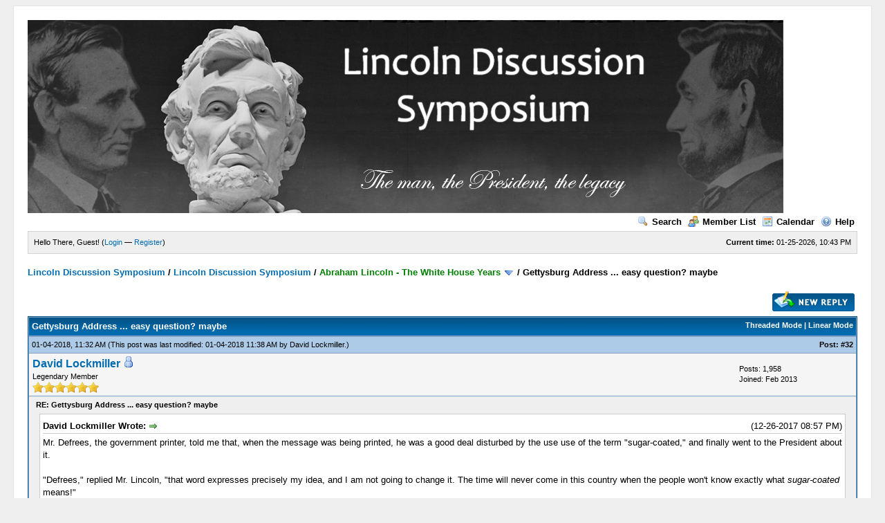

--- FILE ---
content_type: text/html; charset=UTF-8
request_url: https://rogerjnorton.com/LincolnDiscussionSymposium/showthread.php?tid=3576&pid=69115&mode=threaded
body_size: 6102
content:
<!DOCTYPE html PUBLIC "-//W3C//DTD XHTML 1.0 Transitional//EN" "http://www.w3.org/TR/xhtml1/DTD/xhtml1-transitional.dtd"><!-- start: showthread -->
<html xml:lang="en" lang="en" xmlns="http://www.w3.org/1999/xhtml">
<head>
<title>Gettysburg Address ... easy question? maybe</title>
<!-- start: headerinclude -->
<link rel="alternate" type="application/rss+xml" title="Latest Threads (RSS 2.0)" href="https://rogerjnorton.com/LincolnDiscussionSymposium/syndication.php" />
<link rel="alternate" type="application/atom+xml" title="Latest Threads (Atom 1.0)" href="https://rogerjnorton.com/LincolnDiscussionSymposium/syndication.php?type=atom1.0" />
<meta http-equiv="Content-Type" content="text/html; charset=UTF-8" />
<meta http-equiv="Content-Script-Type" content="text/javascript" />
<script type="text/javascript" src="https://rogerjnorton.com/LincolnDiscussionSymposium/jscripts/prototype.js?ver=1603"></script>
<script type="text/javascript" src="https://rogerjnorton.com/LincolnDiscussionSymposium/jscripts/general.js?ver=1603"></script>
<script type="text/javascript" src="https://rogerjnorton.com/LincolnDiscussionSymposium/jscripts/popup_menu.js?ver=1600"></script>
<link type="text/css" rel="stylesheet" href="https://rogerjnorton.com/LincolnDiscussionSymposium/cache/themes/theme1/global.css" />
<link type="text/css" rel="stylesheet" href="https://rogerjnorton.com/LincolnDiscussionSymposium/cache/themes/theme1/star_ratings.css" />
<link type="text/css" rel="stylesheet" href="https://rogerjnorton.com/LincolnDiscussionSymposium/cache/themes/theme1/showthread.css" />

<script type="text/javascript">
<!--
	var cookieDomain = ".rogerjnorton.com";
	var cookiePath = "/LincolnDiscussionSymposium/";
	var cookiePrefix = "";
	var deleteevent_confirm = "Are you sure you want to delete this event?";
	var removeattach_confirm = "Are you sure you want to remove the selected attachment from this post?";
	var loading_text = 'Loading. <br />Please Wait..';
	var saving_changes = 'Saving changes..';
	var use_xmlhttprequest = "1";
	var my_post_key = "fc4f9b9104b7e38a1b01dd318146108d";
	var imagepath = "images";
// -->
</script>

<!-- end: headerinclude -->
<script type="text/javascript">
<!--
	var quickdelete_confirm = "Are you sure you want to delete this post?";
// -->
</script>
<script type="text/javascript" src="jscripts/thread.js?ver=1603"></script>
</head>
<body>
	<!-- start: header -->
	<div id="container">
		<a name="top" id="top"></a>
		<div id="header">
			<div class="logo"><a href="https://rogerjnorton.com/LincolnDiscussionSymposium/index.php"><img src="https://rogerjnorton.com/banner1.jpg" alt="Lincoln Discussion Symposium" title="Lincoln Discussion Symposium" /></a></div>
			<div class="menu">
				<ul>
					<li><a href="https://rogerjnorton.com/LincolnDiscussionSymposium/search.php"><img src="images/toplinks/search.gif" alt="" title="" />Search</a></li>
					<li><a href="https://rogerjnorton.com/LincolnDiscussionSymposium/memberlist.php"><img src="images/toplinks/memberlist.gif" alt="" title="" />Member List</a></li>
					<li><a href="https://rogerjnorton.com/LincolnDiscussionSymposium/calendar.php"><img src="images/toplinks/calendar.gif" alt="" title="" />Calendar</a></li>
					<li><a href="https://rogerjnorton.com/LincolnDiscussionSymposium/misc.php?action=help"><img src="images/toplinks/help.gif" alt="" title="" />Help</a></li>
				</ul>
			</div>
			<hr class="hidden" />
			<div id="panel">
				<!-- start: header_welcomeblock_guest -->
<script type="text/javascript">
<!--
	lang.username = "Username";
	lang.password = "Password";
	lang.login = "Login";
	lang.lost_password = " &mdash; <a href=\"https://rogerjnorton.com/LincolnDiscussionSymposium/member.php?action=lostpw\">Lost Password?<\/a>";
	lang.register_url = " &mdash; <a href=\"https://rogerjnorton.com/LincolnDiscussionSymposium/member.php?action=register\">Register<\/a>";
	lang.remember_me = "Remember me";
// -->
</script>
<span style="float: right;"><strong>Current time:</strong> 01-25-2026, 10:43 PM</span>
		<span id="quick_login">Hello There, Guest! (<a href="https://rogerjnorton.com/LincolnDiscussionSymposium/member.php?action=login" onclick="MyBB.quickLogin(); return false;">Login</a> &mdash; <a href="https://rogerjnorton.com/LincolnDiscussionSymposium/member.php?action=register">Register</a>)</span>
<!-- end: header_welcomeblock_guest -->
			</div>
		</div>
		<hr class="hidden" />
		<br class="clear" />
		<div id="content">
			
			
			
			
			
			<!-- start: nav -->

<div class="navigation">
<!-- start: nav_bit -->
<a href="https://rogerjnorton.com/LincolnDiscussionSymposium/index.php">Lincoln Discussion Symposium</a><!-- start: nav_sep -->
 / 
<!-- end: nav_sep -->
<!-- end: nav_bit --><!-- start: nav_bit -->
<a href="forum-1.html">Lincoln Discussion Symposium</a><!-- start: nav_sep -->
 / 
<!-- end: nav_sep -->
<!-- end: nav_bit --><!-- start: nav_bit -->
<a href="forum-3-page-4.html"><span style="color:GREEN;">Abraham Lincoln - The White House Years</span></a> <img src="images/arrow_down.gif" alt="v" title="" class="pagination_breadcrumb_link" id="breadcrumb_multipage" /><!-- start: multipage_breadcrumb -->
<div id="breadcrumb_multipage_popup" class="pagination pagination_breadcrumb" style="display: none;">
<!-- start: multipage_prevpage -->
<a href="forum-3-page-3.html" class="pagination_previous">&laquo; Previous</a>
<!-- end: multipage_prevpage --><!-- start: multipage_start -->
<a href="forum-3.html" class="pagination_first">1</a> 
<!-- end: multipage_start --><!-- start: multipage_page -->
<a href="forum-3-page-2.html" class="pagination_page">2</a>
<!-- end: multipage_page --><!-- start: multipage_page -->
<a href="forum-3-page-3.html" class="pagination_page">3</a>
<!-- end: multipage_page --><!-- start: multipage_page_link_current -->
 <a href="forum-3-page-4.html" class="pagination_current">4</a>
<!-- end: multipage_page_link_current --><!-- start: multipage_page -->
<a href="forum-3-page-5.html" class="pagination_page">5</a>
<!-- end: multipage_page --><!-- start: multipage_page -->
<a href="forum-3-page-6.html" class="pagination_page">6</a>
<!-- end: multipage_page --><!-- start: multipage_end -->
...  <a href="forum-3-page-10.html" class="pagination_last">10</a>
<!-- end: multipage_end --><!-- start: multipage_nextpage -->
<a href="forum-3-page-5.html" class="pagination_next">Next &raquo;</a>
<!-- end: multipage_nextpage -->
</div>
<script type="text/javascript">
// <!--
	if(use_xmlhttprequest == "1")
	{
		new PopupMenu("breadcrumb_multipage");
	}
// -->
</script>
<!-- end: multipage_breadcrumb -->
<!-- end: nav_bit --><!-- start: nav_sep_active -->
 / 
<!-- end: nav_sep_active --><!-- start: nav_bit_active -->
<span class="active">Gettysburg Address ... easy question? maybe</span>
<!-- end: nav_bit_active -->
</div>
<!-- end: nav -->
			<br />

<!-- end: header -->
	
	<div class="float_left">
		

	</div>
	<div class="float_right">
		<!-- start: showthread_newreply -->
<a href="newreply.php?tid=3576"><img src="images/english/newreply.gif" alt="Post Reply" title="Post Reply" /></a>&nbsp;
<!-- end: showthread_newreply -->
	</div>
	
	<table border="0" cellspacing="1" cellpadding="4" class="tborder" style="clear: both; border-bottom-width: 0;">
		<tr>
			<td class="thead" colspan="2">
				<div style="float: right;">
					<span class="smalltext"><strong><a href="showthread.php?mode=threaded&amp;tid=3576&amp;pid=69115#pid69115">Threaded Mode</a> | <a href="showthread.php?mode=linear&amp;tid=3576&amp;pid=69115#pid69115">Linear Mode</a></strong></span>
				</div>
				<div>
					<strong>Gettysburg Address ... easy question? maybe</strong>
				</div>
			</td>
		</tr>
		
	</table>
	<div id="posts">
		<!-- start: postbit -->

<a name="pid69115" id="pid69115"></a>
<table border="0" cellspacing="1" cellpadding="4" class="tborder" style="border-top-width: 0; " id="post_69115">
	<tbody>
		<tr>
			<td class="tcat">
				<div class="float_left smalltext">
					01-04-2018, 11:32 AM <span id="edited_by_69115"><!-- start: postbit_editedby -->
<span class="smalltext">(This post was last modified: 01-04-2018 11:38 AM by <a href="https://rogerjnorton.com/LincolnDiscussionSymposium/user-278.html">David Lockmiller</a>.)</span>


<!-- end: postbit_editedby --></span>
				</div>
				<!-- start: postbit_posturl -->
<div style="float: right; width: auto; vertical-align: top"><span class="smalltext"><strong>Post: <a href="thread-3576-post-69115.html#pid69115">#32</a></strong></span></div>
<!-- end: postbit_posturl -->
			</td>
		</tr>

		<tr>
			<td class="trow1 ">
				<table cellspacing="0" cellpadding="0" border="0" style="width: 100%;">
					<tr>
						<td class="post_avatar" width="1" style="">
							
						</td>
						<td class="post_author">
							<strong><span class="largetext"><a href="https://rogerjnorton.com/LincolnDiscussionSymposium/user-278.html">David Lockmiller</a></span></strong> <!-- start: postbit_online -->
<a href="online.php" title="Online"><img src="images/buddy_online.gif" border="0" alt="Online" /></a>
<!-- end: postbit_online --><br />
							<span class="smalltext">
								Legendary Member<br />
								<img src="images/star.gif" border="0" alt="*" /><img src="images/star.gif" border="0" alt="*" /><img src="images/star.gif" border="0" alt="*" /><img src="images/star.gif" border="0" alt="*" /><img src="images/star.gif" border="0" alt="*" /><img src="images/star.gif" border="0" alt="*" /><br />
								
							</span>
						</td>
						<td class="smalltext post_author_info" width="165">
							<!-- start: postbit_author_user -->

	Posts: 1,958<br />
	Joined: Feb 2013
	
<!-- end: postbit_author_user -->
						</td>
					</tr>
				</table>
			</td>
		</tr>

		<tr>
			<td class="trow2 post_content ">
				<span class="smalltext"><strong>RE: Gettysburg Address ... easy question? maybe </strong></span>

				<div class="post_body" id="pid_69115">
					<blockquote><cite><span> (12-26-2017 08:57 PM)</span>David Lockmiller Wrote: <a href="https://rogerjnorton.com/LincolnDiscussionSymposium/post-68963.html#pid68963" class="quick_jump">&nbsp;</a></cite>Mr. Defrees, the government printer, told me that, when the message was being printed, he was a good deal disturbed by the use use of the term "sugar-coated," and finally went to the President about it. <br />
<br />
"Defrees," replied Mr. Lincoln, "that word expresses precisely my idea, and I am not going to change it. The time will never come in this country when the people won't know exactly what <span style="font-style: italic;">sugar-coated</span> means!"<br />
<br />
(Francis Carpenter, "Six Months at the White House," pages 126-27)</blockquote>
<br />
Last night, I was watching the local news here in San Francisco. The news reporter began the reporting of the first story (which is usually the most important story to the local community) with these words: "There's no "sugar-coating" it . . . ."<br />
<br />
This morning I read online the coverage of the same story in a different publication which I copy here:<br />
<br />
"Each winter, California officials trudge up the Sierra Nevada to measure the snowpack, with news cameras watching closely. Last year, there was a thick blanket of white. This year, the blanket had turned to a crunchy brown. <br />
<br />
Roughly one-third of California’s water supply comes from runoff in the Sierras — snowpack measurements are critical to help plan how much water cities and agricultural areas will receive."<br />
<br />
So, a century and a half later, President Lincoln was proven right once again. As usual, Abraham Lincoln was "right as rain," or, in this case, "snow." (Sorry about that!)
				</div>
				
				<!-- start: postbit_signature -->
<hr size="1" width="25%"  align="left" />
"So very difficult a matter is it to trace and find out the truth of anything by history." -- Plutarch
<!-- end: postbit_signature -->

				<div class="post_meta" id="post_meta_69115">
				
				</div>
			</td>
		</tr>

		<tr>
			<td class="trow1 post_buttons ">
				<div class="author_buttons float_left">
					<!-- start: postbit_find -->
<a href="search.php?action=finduser&amp;uid=278"><img src="images/english/postbit_find.gif" alt="Find all posts by this user" title="Find all posts by this user" /></a>
<!-- end: postbit_find -->
				</div>
				<div class="post_management_buttons float_right"><!-- start: postbit_quote -->
<a href="newreply.php?tid=3576&amp;pid=69115"><img src="images/english/postbit_quote.gif" alt="Quote this message in a reply" title="Quote this message in a reply" /></a>
<!-- end: postbit_quote -->
				</div>
			</td>
		</tr>
	</tbody>
</table>
<!-- end: postbit -->
	</div>
	<table border="0" cellspacing="1" cellpadding="4" class="tborder" style="border-top-width: 0;">
		<tr>
			<td colspan="2" class="tfoot">
				<!-- start: showthread_search -->
	<div class="float_right">
		<form action="search.php" method="post">
			<input type="hidden" name="action" value="thread" />
			<input type="hidden" name="tid" value="3576" />
			<input type="text" name="keywords" value="Enter Keywords" onfocus="if(this.value == 'Enter Keywords') { this.value = ''; }" onblur="if(this.value=='') { this.value='Enter Keywords'; }" class="textbox" size="25" />
			<input type="submit" class="button" value="Search Thread" />
		</form>
	</div>
<!-- end: showthread_search -->
				<div>
					<strong>&laquo; <a href="thread-3576-nextoldest.html">Next Oldest</a> | <a href="thread-3576-nextnewest.html">Next Newest</a> &raquo;</strong>
				</div>
			</td>
		</tr>
	</table>
	<div class="float_left">
		
	</div>
	<div style="padding-top: 4px;" class="float_right">
		<!-- start: showthread_newreply -->
<a href="newreply.php?tid=3576"><img src="images/english/newreply.gif" alt="Post Reply" title="Post Reply" /></a>&nbsp;
<!-- end: showthread_newreply -->
	</div>
	<br style="clear: both;" />
	
	<!-- start: showthread_threadedbox -->
<br />
<table border="0" cellspacing="1" cellpadding="4" class="tborder">
<tr>
<td class="thead"><span class="smalltext"><strong>Messages In This Thread</strong></span></td>
</tr>
<tr>
<td class="trow1"><!-- start: showthread_threaded_bit -->
<div style="margin-left: 0px;"><a href="showthread.php?tid=3576&amp;pid=68597&amp;mode=threaded">Gettysburg Address ... easy question? maybe</a> <span class="smalltext">-  <a href="https://rogerjnorton.com/LincolnDiscussionSymposium/user-971.html">AussieMick</a> - 12-13-2017, 06:40 AM</span></div>
<!-- end: showthread_threaded_bit --><!-- start: showthread_threaded_bit -->
<div style="margin-left: 13px;"><a href="showthread.php?tid=3576&amp;pid=68598&amp;mode=threaded">RE: Gettysburg Address ... easy question? maybe</a> <span class="smalltext">-  <a href="https://rogerjnorton.com/LincolnDiscussionSymposium/user-1.html">RJNorton</a> - 12-13-2017, 07:00 AM</span></div>
<!-- end: showthread_threaded_bit --><!-- start: showthread_threaded_bit -->
<div style="margin-left: 26px;"><a href="showthread.php?tid=3576&amp;pid=68606&amp;mode=threaded">RE: Gettysburg Address ... easy question? maybe</a> <span class="smalltext">-  <a href="https://rogerjnorton.com/LincolnDiscussionSymposium/user-25.html">L Verge</a> - 12-13-2017, 11:21 AM</span></div>
<!-- end: showthread_threaded_bit --><!-- start: showthread_threaded_bit -->
<div style="margin-left: 13px;"><a href="showthread.php?tid=3576&amp;pid=68609&amp;mode=threaded">RE: Gettysburg Address ... easy question? maybe</a> <span class="smalltext">-  <a href="https://rogerjnorton.com/LincolnDiscussionSymposium/user-295.html">Eva Elisabeth</a> - 12-13-2017, 12:29 PM</span></div>
<!-- end: showthread_threaded_bit --><!-- start: showthread_threaded_bit -->
<div style="margin-left: 13px;"><a href="showthread.php?tid=3576&amp;pid=68610&amp;mode=threaded">RE: Gettysburg Address ... easy question? maybe</a> <span class="smalltext">-  <a href="https://rogerjnorton.com/LincolnDiscussionSymposium/user-1.html">RJNorton</a> - 12-13-2017, 02:23 PM</span></div>
<!-- end: showthread_threaded_bit --><!-- start: showthread_threaded_bit -->
<div style="margin-left: 13px;"><a href="showthread.php?tid=3576&amp;pid=68614&amp;mode=threaded">RE: Gettysburg Address ... easy question? maybe</a> <span class="smalltext">-  <a href="https://rogerjnorton.com/LincolnDiscussionSymposium/user-971.html">AussieMick</a> - 12-13-2017, 04:50 PM</span></div>
<!-- end: showthread_threaded_bit --><!-- start: showthread_threaded_bit -->
<div style="margin-left: 13px;"><a href="showthread.php?tid=3576&amp;pid=68617&amp;mode=threaded">RE: Gettysburg Address ... easy question? maybe</a> <span class="smalltext">-  <a href="https://rogerjnorton.com/LincolnDiscussionSymposium/user-25.html">L Verge</a> - 12-13-2017, 07:11 PM</span></div>
<!-- end: showthread_threaded_bit --><!-- start: showthread_threaded_bit -->
<div style="margin-left: 13px;"><a href="showthread.php?tid=3576&amp;pid=68618&amp;mode=threaded">RE: Gettysburg Address ... easy question? maybe</a> <span class="smalltext">-  <a href="https://rogerjnorton.com/LincolnDiscussionSymposium/user-270.html">ELCore</a> - 12-13-2017, 07:38 PM</span></div>
<!-- end: showthread_threaded_bit --><!-- start: showthread_threaded_bit -->
<div style="margin-left: 26px;"><a href="showthread.php?tid=3576&amp;pid=68621&amp;mode=threaded">RE: Gettysburg Address ... easy question? maybe</a> <span class="smalltext">-  <a href="https://rogerjnorton.com/LincolnDiscussionSymposium/user-295.html">Eva Elisabeth</a> - 12-13-2017, 07:46 PM</span></div>
<!-- end: showthread_threaded_bit --><!-- start: showthread_threaded_bit -->
<div style="margin-left: 13px;"><a href="showthread.php?tid=3576&amp;pid=68622&amp;mode=threaded">RE: Gettysburg Address ... easy question? maybe</a> <span class="smalltext">-  <a href="https://rogerjnorton.com/LincolnDiscussionSymposium/user-13.html">Gene C</a> - 12-13-2017, 08:25 PM</span></div>
<!-- end: showthread_threaded_bit --><!-- start: showthread_threaded_bit -->
<div style="margin-left: 26px;"><a href="showthread.php?tid=3576&amp;pid=68623&amp;mode=threaded">RE: Gettysburg Address ... easy question? maybe</a> <span class="smalltext">-  <a href="https://rogerjnorton.com/LincolnDiscussionSymposium/user-971.html">AussieMick</a> - 12-13-2017, 11:06 PM</span></div>
<!-- end: showthread_threaded_bit --><!-- start: showthread_threaded_bit -->
<div style="margin-left: 26px;"><a href="showthread.php?tid=3576&amp;pid=68625&amp;mode=threaded">RE: Gettysburg Address ... easy question? maybe</a> <span class="smalltext">-  <a href="https://rogerjnorton.com/LincolnDiscussionSymposium/user-270.html">ELCore</a> - 12-14-2017, 11:31 AM</span></div>
<!-- end: showthread_threaded_bit --><!-- start: showthread_threaded_bit -->
<div style="margin-left: 13px;"><a href="showthread.php?tid=3576&amp;pid=68627&amp;mode=threaded">RE: Gettysburg Address ... easy question? maybe</a> <span class="smalltext">-  <a href="https://rogerjnorton.com/LincolnDiscussionSymposium/user-278.html">David Lockmiller</a> - 12-14-2017, 02:19 PM</span></div>
<!-- end: showthread_threaded_bit --><!-- start: showthread_threaded_bit -->
<div style="margin-left: 26px;"><a href="showthread.php?tid=3576&amp;pid=68635&amp;mode=threaded">RE: Gettysburg Address ... easy question? maybe</a> <span class="smalltext">-  <a href="https://rogerjnorton.com/LincolnDiscussionSymposium/user-270.html">ELCore</a> - 12-14-2017, 10:26 PM</span></div>
<!-- end: showthread_threaded_bit --><!-- start: showthread_threaded_bit -->
<div style="margin-left: 39px;"><a href="showthread.php?tid=3576&amp;pid=68644&amp;mode=threaded">RE: Gettysburg Address ... easy question? maybe</a> <span class="smalltext">-  <a href="https://rogerjnorton.com/LincolnDiscussionSymposium/user-278.html">David Lockmiller</a> - 12-15-2017, 10:04 AM</span></div>
<!-- end: showthread_threaded_bit --><!-- start: showthread_threaded_bit -->
<div style="margin-left: 52px;"><a href="showthread.php?tid=3576&amp;pid=68659&amp;mode=threaded">RE: Gettysburg Address ... easy question? maybe</a> <span class="smalltext">-  <a href="https://rogerjnorton.com/LincolnDiscussionSymposium/user-270.html">ELCore</a> - 12-16-2017, 10:54 AM</span></div>
<!-- end: showthread_threaded_bit --><!-- start: showthread_threaded_bit -->
<div style="margin-left: 39px;"><a href="showthread.php?tid=3576&amp;pid=68726&amp;mode=threaded">RE: Gettysburg Address ... easy question? maybe</a> <span class="smalltext">-  <a href="https://rogerjnorton.com/LincolnDiscussionSymposium/user-278.html">David Lockmiller</a> - 12-18-2017, 12:21 PM</span></div>
<!-- end: showthread_threaded_bit --><!-- start: showthread_threaded_bit -->
<div style="margin-left: 52px;"><a href="showthread.php?tid=3576&amp;pid=68736&amp;mode=threaded">RE: Gettysburg Address ... easy question? maybe</a> <span class="smalltext">-  <a href="https://rogerjnorton.com/LincolnDiscussionSymposium/user-270.html">ELCore</a> - 12-18-2017, 10:48 PM</span></div>
<!-- end: showthread_threaded_bit --><!-- start: showthread_threaded_bit -->
<div style="margin-left: 52px;"><a href="showthread.php?tid=3576&amp;pid=70356&amp;mode=threaded">RE: Gettysburg Address ... easy question? maybe</a> <span class="smalltext">-  <a href="https://rogerjnorton.com/LincolnDiscussionSymposium/user-278.html">David Lockmiller</a> - 03-13-2018, 11:16 AM</span></div>
<!-- end: showthread_threaded_bit --><!-- start: showthread_threaded_bit -->
<div style="margin-left: 13px;"><a href="showthread.php?tid=3576&amp;pid=68633&amp;mode=threaded">RE: Gettysburg Address ... easy question? maybe</a> <span class="smalltext">-  <a href="https://rogerjnorton.com/LincolnDiscussionSymposium/user-971.html">AussieMick</a> - 12-14-2017, 05:47 PM</span></div>
<!-- end: showthread_threaded_bit --><!-- start: showthread_threaded_bit -->
<div style="margin-left: 13px;"><a href="showthread.php?tid=3576&amp;pid=68643&amp;mode=threaded">RE: Gettysburg Address ... easy question? maybe</a> <span class="smalltext">-  <a href="https://rogerjnorton.com/LincolnDiscussionSymposium/user-13.html">Gene C</a> - 12-15-2017, 10:00 AM</span></div>
<!-- end: showthread_threaded_bit --><!-- start: showthread_threaded_bit -->
<div style="margin-left: 13px;"><a href="showthread.php?tid=3576&amp;pid=68684&amp;mode=threaded">RE: Gettysburg Address ... easy question? maybe</a> <span class="smalltext">-  <a href="https://rogerjnorton.com/LincolnDiscussionSymposium/user-971.html">AussieMick</a> - 12-17-2017, 12:56 AM</span></div>
<!-- end: showthread_threaded_bit --><!-- start: showthread_threaded_bit -->
<div style="margin-left: 13px;"><a href="showthread.php?tid=3576&amp;pid=68689&amp;mode=threaded">RE: Gettysburg Address ... easy question? maybe</a> <span class="smalltext">-  <a href="https://rogerjnorton.com/LincolnDiscussionSymposium/user-50.html">LincolnMan</a> - 12-17-2017, 06:42 AM</span></div>
<!-- end: showthread_threaded_bit --><!-- start: showthread_threaded_bit -->
<div style="margin-left: 26px;"><a href="showthread.php?tid=3576&amp;pid=68695&amp;mode=threaded">RE: Gettysburg Address ... easy question? maybe</a> <span class="smalltext">-  <a href="https://rogerjnorton.com/LincolnDiscussionSymposium/user-971.html">AussieMick</a> - 12-17-2017, 02:44 PM</span></div>
<!-- end: showthread_threaded_bit --><!-- start: showthread_threaded_bit -->
<div style="margin-left: 13px;"><a href="showthread.php?tid=3576&amp;pid=68757&amp;mode=threaded">RE: Gettysburg Address ... easy question? maybe</a> <span class="smalltext">-  <a href="https://rogerjnorton.com/LincolnDiscussionSymposium/user-813.html">kerry</a> - 12-19-2017, 03:43 PM</span></div>
<!-- end: showthread_threaded_bit --><!-- start: showthread_threaded_bit -->
<div style="margin-left: 13px;"><a href="showthread.php?tid=3576&amp;pid=68764&amp;mode=threaded">RE: Gettysburg Address ... easy question? maybe</a> <span class="smalltext">-  <a href="https://rogerjnorton.com/LincolnDiscussionSymposium/user-971.html">AussieMick</a> - 12-19-2017, 05:37 PM</span></div>
<!-- end: showthread_threaded_bit --><!-- start: showthread_threaded_bit -->
<div style="margin-left: 13px;"><a href="showthread.php?tid=3576&amp;pid=68775&amp;mode=threaded">RE: Gettysburg Address ... easy question? maybe</a> <span class="smalltext">-  <a href="https://rogerjnorton.com/LincolnDiscussionSymposium/user-432.html">STS Lincolnite</a> - 12-19-2017, 08:32 PM</span></div>
<!-- end: showthread_threaded_bit --><!-- start: showthread_threaded_bit -->
<div style="margin-left: 26px;"><a href="showthread.php?tid=3576&amp;pid=68794&amp;mode=threaded">RE: Gettysburg Address ... easy question? maybe</a> <span class="smalltext">-  <a href="https://rogerjnorton.com/LincolnDiscussionSymposium/user-1.html">RJNorton</a> - 12-20-2017, 02:07 PM</span></div>
<!-- end: showthread_threaded_bit --><!-- start: showthread_threaded_bit -->
<div style="margin-left: 39px;"><a href="showthread.php?tid=3576&amp;pid=68953&amp;mode=threaded">RE: Gettysburg Address ... easy question? maybe</a> <span class="smalltext">-  <a href="https://rogerjnorton.com/LincolnDiscussionSymposium/user-432.html">STS Lincolnite</a> - 12-26-2017, 01:39 PM</span></div>
<!-- end: showthread_threaded_bit --><!-- start: showthread_threaded_bit -->
<div style="margin-left: 52px;"><a href="showthread.php?tid=3576&amp;pid=68959&amp;mode=threaded">RE: Gettysburg Address ... easy question? maybe</a> <span class="smalltext">-  <a href="https://rogerjnorton.com/LincolnDiscussionSymposium/user-13.html">Gene C</a> - 12-26-2017, 07:18 PM</span></div>
<!-- end: showthread_threaded_bit --><!-- start: showthread_threaded_bit -->
<div style="margin-left: 26px;"><a href="showthread.php?tid=3576&amp;pid=68963&amp;mode=threaded">RE: Gettysburg Address ... easy question? maybe</a> <span class="smalltext">-  <a href="https://rogerjnorton.com/LincolnDiscussionSymposium/user-278.html">David Lockmiller</a> - 12-26-2017, 08:57 PM</span></div>
<!-- end: showthread_threaded_bit --><!-- start: showthread_threaded_bitactive -->
<div style="margin-left: 39px;"><strong>RE: Gettysburg Address ... easy question? maybe</strong> <span class="smalltext">-  <a href="https://rogerjnorton.com/LincolnDiscussionSymposium/user-278.html">David Lockmiller</a> - 01-04-2018 11:32 AM</span></div>
<!-- end: showthread_threaded_bitactive --><!-- start: showthread_threaded_bit -->
<div style="margin-left: 13px;"><a href="showthread.php?tid=3576&amp;pid=68817&amp;mode=threaded">RE: Gettysburg Address ... easy question? maybe</a> <span class="smalltext">-  <a href="https://rogerjnorton.com/LincolnDiscussionSymposium/user-270.html">ELCore</a> - 12-21-2017, 12:09 PM</span></div>
<!-- end: showthread_threaded_bit --><!-- start: showthread_threaded_bit -->
<div style="margin-left: 13px;"><a href="showthread.php?tid=3576&amp;pid=70357&amp;mode=threaded">RE: Gettysburg Address ... easy question? maybe</a> <span class="smalltext">-  <a href="https://rogerjnorton.com/LincolnDiscussionSymposium/user-1.html">RJNorton</a> - 03-13-2018, 11:29 AM</span></div>
<!-- end: showthread_threaded_bit --><!-- start: showthread_threaded_bit -->
<div style="margin-left: 13px;"><a href="showthread.php?tid=3576&amp;pid=70358&amp;mode=threaded">RE: Gettysburg Address ... easy question? maybe</a> <span class="smalltext">-  <a href="https://rogerjnorton.com/LincolnDiscussionSymposium/user-25.html">L Verge</a> - 03-13-2018, 12:03 PM</span></div>
<!-- end: showthread_threaded_bit --><!-- start: showthread_threaded_bit -->
<div style="margin-left: 26px;"><a href="showthread.php?tid=3576&amp;pid=70370&amp;mode=threaded">RE: Gettysburg Address ... easy question? maybe</a> <span class="smalltext">-  <a href="https://rogerjnorton.com/LincolnDiscussionSymposium/user-278.html">David Lockmiller</a> - 03-14-2018, 10:46 AM</span></div>
<!-- end: showthread_threaded_bit --><!-- start: showthread_threaded_bit -->
<div style="margin-left: 39px;"><a href="showthread.php?tid=3576&amp;pid=70376&amp;mode=threaded">RE: Gettysburg Address ... easy question? maybe</a> <span class="smalltext">-  <a href="https://rogerjnorton.com/LincolnDiscussionSymposium/user-568.html">Leon Greene</a> - 03-14-2018, 02:58 PM</span></div>
<!-- end: showthread_threaded_bit --><!-- start: showthread_threaded_bit -->
<div style="margin-left: 52px;"><a href="showthread.php?tid=3576&amp;pid=70383&amp;mode=threaded">RE: Gettysburg Address ... easy question? maybe</a> <span class="smalltext">-  <a href="https://rogerjnorton.com/LincolnDiscussionSymposium/user-278.html">David Lockmiller</a> - 03-15-2018, 11:57 AM</span></div>
<!-- end: showthread_threaded_bit --><!-- start: showthread_threaded_bit -->
<div style="margin-left: 13px;"><a href="showthread.php?tid=3576&amp;pid=70359&amp;mode=threaded">RE: Gettysburg Address ... easy question? maybe</a> <span class="smalltext">-  <a href="https://rogerjnorton.com/LincolnDiscussionSymposium/user-13.html">Gene C</a> - 03-13-2018, 01:28 PM</span></div>
<!-- end: showthread_threaded_bit --><!-- start: showthread_threaded_bit -->
<div style="margin-left: 26px;"><a href="showthread.php?tid=3576&amp;pid=70360&amp;mode=threaded">RE: Gettysburg Address ... easy question? maybe</a> <span class="smalltext">-  <a href="https://rogerjnorton.com/LincolnDiscussionSymposium/user-1.html">RJNorton</a> - 03-13-2018, 01:55 PM</span></div>
<!-- end: showthread_threaded_bit --><!-- start: showthread_threaded_bit -->
<div style="margin-left: 13px;"><a href="showthread.php?tid=3576&amp;pid=70361&amp;mode=threaded">RE: Gettysburg Address ... easy question? maybe</a> <span class="smalltext">-  <a href="https://rogerjnorton.com/LincolnDiscussionSymposium/user-24.html">Rob Wick</a> - 03-13-2018, 02:30 PM</span></div>
<!-- end: showthread_threaded_bit --><!-- start: showthread_threaded_bit -->
<div style="margin-left: 13px;"><a href="showthread.php?tid=3576&amp;pid=70363&amp;mode=threaded">RE: Gettysburg Address ... easy question? maybe</a> <span class="smalltext">-  <a href="https://rogerjnorton.com/LincolnDiscussionSymposium/user-25.html">L Verge</a> - 03-13-2018, 05:46 PM</span></div>
<!-- end: showthread_threaded_bit --><!-- start: showthread_threaded_bit -->
<div style="margin-left: 13px;"><a href="showthread.php?tid=3576&amp;pid=70364&amp;mode=threaded">RE: Gettysburg Address ... easy question? maybe</a> <span class="smalltext">-  <a href="https://rogerjnorton.com/LincolnDiscussionSymposium/user-971.html">AussieMick</a> - 03-14-2018, 02:00 AM</span></div>
<!-- end: showthread_threaded_bit --><!-- start: showthread_threaded_bit -->
<div style="margin-left: 26px;"><a href="showthread.php?tid=3576&amp;pid=70366&amp;mode=threaded">RE: Gettysburg Address ... easy question? maybe</a> <span class="smalltext">-  <a href="https://rogerjnorton.com/LincolnDiscussionSymposium/user-25.html">L Verge</a> - 03-14-2018, 08:32 AM</span></div>
<!-- end: showthread_threaded_bit --><!-- start: showthread_threaded_bit -->
<div style="margin-left: 13px;"><a href="showthread.php?tid=3576&amp;pid=70380&amp;mode=threaded">RE: Gettysburg Address ... easy question? maybe</a> <span class="smalltext">-  <a href="https://rogerjnorton.com/LincolnDiscussionSymposium/user-138.html">davg2000</a> - 03-15-2018, 10:20 AM</span></div>
<!-- end: showthread_threaded_bit --><!-- start: showthread_threaded_bit -->
<div style="margin-left: 13px;"><a href="showthread.php?tid=3576&amp;pid=70385&amp;mode=threaded">RE: Gettysburg Address ... easy question? maybe</a> <span class="smalltext">-  <a href="https://rogerjnorton.com/LincolnDiscussionSymposium/user-25.html">L Verge</a> - 03-15-2018, 05:52 PM</span></div>
<!-- end: showthread_threaded_bit --><!-- start: showthread_threaded_bit -->
<div style="margin-left: 26px;"><a href="showthread.php?tid=3576&amp;pid=70392&amp;mode=threaded">RE: Gettysburg Address ... easy question? maybe</a> <span class="smalltext">-  <a href="https://rogerjnorton.com/LincolnDiscussionSymposium/user-1.html">RJNorton</a> - 03-16-2018, 04:14 AM</span></div>
<!-- end: showthread_threaded_bit --></td>
</tr>
</table>

<!-- end: showthread_threadedbox -->
	
	<br />
	<div class="float_left">
		<ul class="thread_tools">
			<li class="printable"><a href="printthread.php?tid=3576">View a Printable Version</a></li>
			<li class="sendthread"><a href="sendthread.php?tid=3576">Send this Thread to a Friend</a></li>
			<li class="subscription_add"><a href="usercp2.php?action=addsubscription&amp;tid=3576&amp;my_post_key=fc4f9b9104b7e38a1b01dd318146108d">Subscribe to this thread</a></li>
		</ul>
	</div>

	<div class="float_right" style="text-align: right;">
		
		<!-- start: forumjump_advanced -->
<form action="forumdisplay.php" method="get">
<span class="smalltext"><strong>Forum Jump:</strong></span>
<select name="fid" onchange="window.location=('forum-'+this.options[this.selectedIndex].value+'.html')">
<option value="-1" >Please select one:</option>
<option value="-1">--------------------</option>
<option value="-4">Private Messages</option>
<option value="-3">User Control Panel</option>
<option value="-5">Who's Online</option>
<option value="-2">Search</option>
<option value="-1">Forum Home</option>
<!-- start: forumjump_bit -->
<option value="1" > Lincoln Discussion Symposium</option>
<!-- end: forumjump_bit --><!-- start: forumjump_bit -->
<option value="2" >-- Abraham Lincoln before his Presidency</option>
<!-- end: forumjump_bit --><!-- start: forumjump_bit -->
<option value="3" selected="selected">-- Abraham Lincoln - The White House Years</option>
<!-- end: forumjump_bit --><!-- start: forumjump_bit -->
<option value="4" >-- Mary Lincoln and the Boys</option>
<!-- end: forumjump_bit --><!-- start: forumjump_bit -->
<option value="5" >-- Assassination</option>
<!-- end: forumjump_bit --><!-- start: forumjump_bit -->
<option value="6" >-- Books - over 15,000 to discuss</option>
<!-- end: forumjump_bit --><!-- start: forumjump_bit -->
<option value="9" >-- Abraham Lincoln's Legacy</option>
<!-- end: forumjump_bit --><!-- start: forumjump_bit -->
<option value="8" >-- Trivia Questions - all things Lincoln</option>
<!-- end: forumjump_bit --><!-- start: forumjump_bit -->
<option value="7" >-- News and Announcements</option>
<!-- end: forumjump_bit --><!-- start: forumjump_bit -->
<option value="10" >-- Other</option>
<!-- end: forumjump_bit --><!-- start: forumjump_bit -->
<option value="11" >-- How to Upload an Avatar</option>
<!-- end: forumjump_bit --><!-- start: forumjump_bit -->
<option value="12" >-- How to Post an Image</option>
<!-- end: forumjump_bit -->
</select>
<!-- start: gobutton -->
<input type="submit" class="button" value="Go" />
<!-- end: gobutton -->
</form>

<!-- end: forumjump_advanced -->
	</div>
	<br style="clear: both;" />
	<!-- start: showthread_usersbrowsing -->
<br />
<span class="smalltext">User(s) browsing this thread: 1 Guest(s)</span>
<br />
<!-- end: showthread_usersbrowsing -->
	<!-- start: footer -->
			<br />
			<div class="bottommenu">
				<div class="float_right"><!-- start: footer_languageselect -->
<form method="get" action="/LincolnDiscussionSymposium/showthread.php" id="lang_select">
		<input type="hidden" name="tid" value="3576" />
<input type="hidden" name="pid" value="69115" />
<input type="hidden" name="mode" value="threaded" />

		<input type="hidden" name="my_post_key" value="fc4f9b9104b7e38a1b01dd318146108d" />
		<select name="language" onchange="MyBB.changeLanguage();">
			<optgroup label="Quick Language Select">
				<option value="english" selected="selected">&nbsp;&nbsp;&nbsp;English (American)</option>

			</optgroup>
		</select>
		<!-- start: gobutton -->
<input type="submit" class="button" value="Go" />
<!-- end: gobutton -->
	</form>
<!-- end: footer_languageselect --></div>
				<div>
					<span class="smalltext"><a href="mailto:RJNorton@rogerjnorton.com">Contact Us</a> | <a href="https://rogerjnorton.com/LincolnDiscussionSymposium">Lincoln Discussion Symposium</a> | <a href="#top">Return to Top</a> | <a href="#content">Return to Content</a> | <a href="https://rogerjnorton.com/LincolnDiscussionSymposium/archive/index.php/thread-3576.html">Lite (Archive) Mode</a> | <a href="https://rogerjnorton.com/LincolnDiscussionSymposium/misc.php?action=syndication">RSS Syndication</a></span>
				</div>
			</div>
			</div>
		<hr class="hidden" />
			<div id="copyright">
				<div id="debug"></div>
				<!-- MyBB is free software developed and maintained by a volunteer community. 
					 It would be much appreciated by the MyBB Group if you left the full copyright and "powered by" notice intact, 
					 to show your support for MyBB.  If you choose to remove or modify the copyright below, 
					 you may be refused support on the MyBB Community Forums.
					 
					 This is free software, support us and we'll support you. -->
Powered By <a href="http://mybb.com/" target="_blank">MyBB</a>, &copy; 2002-2026 <a href="http://mybb.com/" target="_blank">MyBB Group</a>.<br />
				<!-- End powered by -->
				<br />
<br class="clear" />
<!-- The following piece of code allows MyBB to run scheduled tasks. DO NOT REMOVE --><!-- End task image code -->

		</div>
		</div>
<!-- end: footer -->
</body>
</html>
<!-- end: showthread -->